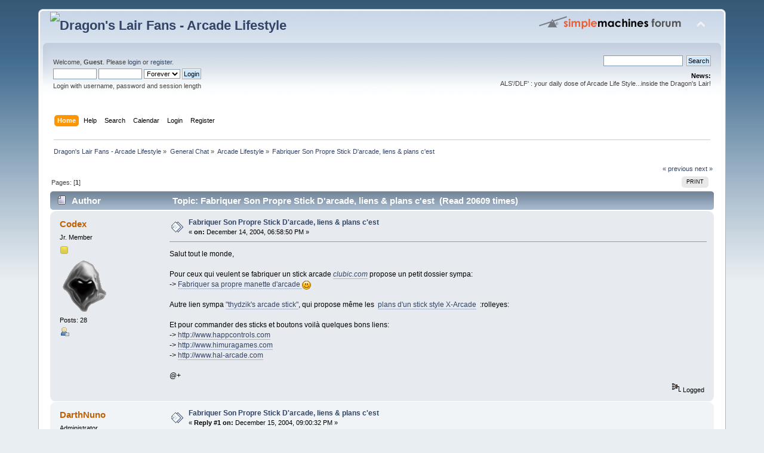

--- FILE ---
content_type: text/html; charset=UTF-8
request_url: http://www.dragonslairfans.com/smfor/index.php?topic=45.0;prev_next=prev
body_size: 6217
content:
<!DOCTYPE html PUBLIC "-//W3C//DTD XHTML 1.0 Transitional//EN" "http://www.w3.org/TR/xhtml1/DTD/xhtml1-transitional.dtd">
<html xmlns="http://www.w3.org/1999/xhtml">
<head>
	<link rel="stylesheet" type="text/css" href="http://www.dragonslairfans.com/smfor/Themes/default/css/index.css?fin20" />
	<link rel="stylesheet" type="text/css" href="http://www.dragonslairfans.com/smfor/Themes/default/css/webkit.css" />
	<script type="text/javascript" src="http://www.dragonslairfans.com/smfor/Themes/default/scripts/script.js?fin20"></script>
	<script type="text/javascript" src="http://www.dragonslairfans.com/smfor/Themes/default/scripts/theme.js?fin20"></script>
	<script type="text/javascript"><!-- // --><![CDATA[
		var smf_theme_url = "http://www.dragonslairfans.com/smfor/Themes/default";
		var smf_default_theme_url = "http://www.dragonslairfans.com/smfor/Themes/default";
		var smf_images_url = "http://www.dragonslairfans.com/smfor/Themes/default/images";
		var smf_scripturl = "http://www.dragonslairfans.com/smfor/index.php?PHPSESSID=2fb6671bcf61c0ba2546cd24483bff40&amp;";
		var smf_iso_case_folding = false;
		var smf_charset = "UTF-8";
		var ajax_notification_text = "Loading...";
		var ajax_notification_cancel_text = "Cancel";
	// ]]></script>
	<meta http-equiv="Content-Type" content="text/html; charset=UTF-8" />
	<meta name="description" content="Fabriquer Son Propre Stick D'arcade, liens &amp; plans c'est" />
	<title>Fabriquer Son Propre Stick D'arcade, liens &amp; plans c'est</title>
	<meta name="robots" content="noindex" />
	<link rel="canonical" href="http://www.dragonslairfans.com/smfor/index.php?topic=12.0" />
	<link rel="help" href="http://www.dragonslairfans.com/smfor/index.php?PHPSESSID=2fb6671bcf61c0ba2546cd24483bff40&amp;action=help" />
	<link rel="search" href="http://www.dragonslairfans.com/smfor/index.php?PHPSESSID=2fb6671bcf61c0ba2546cd24483bff40&amp;action=search" />
	<link rel="contents" href="http://www.dragonslairfans.com/smfor/index.php?PHPSESSID=2fb6671bcf61c0ba2546cd24483bff40&amp;" />
	<link rel="alternate" type="application/rss+xml" title="Dragon's Lair Fans - Arcade Lifestyle - RSS" href="http://www.dragonslairfans.com/smfor/index.php?PHPSESSID=2fb6671bcf61c0ba2546cd24483bff40&amp;type=rss;action=.xml" />
	<link rel="index" href="http://www.dragonslairfans.com/smfor/index.php?PHPSESSID=2fb6671bcf61c0ba2546cd24483bff40&amp;board=2.0" />
</head>
<body>
<div id="wrapper" style="width: 90%">
	<div id="header"><div class="frame">
		<div id="top_section">
			<h1 class="forumtitle">
				<a href="http://www.dragonslairfans.com/smfor/index.php?PHPSESSID=2fb6671bcf61c0ba2546cd24483bff40&amp;"><img src="https://adktaszmz.preview.infomaniak.website/smfor/dragonslairfanslogo.gif" alt="Dragon's Lair Fans - Arcade Lifestyle" /></a>
			</h1>
			<img id="upshrink" src="http://www.dragonslairfans.com/smfor/Themes/default/images/upshrink.png" alt="*" title="Shrink or expand the header." style="display: none;" />
			<img id="smflogo" src="http://www.dragonslairfans.com/smfor/Themes/default/images/smflogo.png" alt="Simple Machines Forum" title="Simple Machines Forum" />
		</div>
		<div id="upper_section" class="middletext">
			<div class="user">
				<script type="text/javascript" src="http://www.dragonslairfans.com/smfor/Themes/default/scripts/sha1.js"></script>
				<form id="guest_form" action="http://www.dragonslairfans.com/smfor/index.php?PHPSESSID=2fb6671bcf61c0ba2546cd24483bff40&amp;action=login2" method="post" accept-charset="UTF-8"  onsubmit="hashLoginPassword(this, 'ae7fa0be6b4fe37197c91c15172a9fea');">
					<div class="info">Welcome, <strong>Guest</strong>. Please <a href="http://www.dragonslairfans.com/smfor/index.php?PHPSESSID=2fb6671bcf61c0ba2546cd24483bff40&amp;action=login">login</a> or <a href="http://www.dragonslairfans.com/smfor/index.php?PHPSESSID=2fb6671bcf61c0ba2546cd24483bff40&amp;action=register">register</a>.</div>
					<input type="text" name="user" size="10" class="input_text" />
					<input type="password" name="passwrd" size="10" class="input_password" />
					<select name="cookielength">
						<option value="60">1 Hour</option>
						<option value="1440">1 Day</option>
						<option value="10080">1 Week</option>
						<option value="43200">1 Month</option>
						<option value="-1" selected="selected">Forever</option>
					</select>
					<input type="submit" value="Login" class="button_submit" /><br />
					<div class="info">Login with username, password and session length</div>
					<input type="hidden" name="hash_passwrd" value="" /><input type="hidden" name="fe2db5884" value="ae7fa0be6b4fe37197c91c15172a9fea" />
				</form>
			</div>
			<div class="news normaltext">
				<form id="search_form" action="http://www.dragonslairfans.com/smfor/index.php?PHPSESSID=2fb6671bcf61c0ba2546cd24483bff40&amp;action=search2" method="post" accept-charset="UTF-8">
					<input type="text" name="search" value="" class="input_text" />&nbsp;
					<input type="submit" name="submit" value="Search" class="button_submit" />
					<input type="hidden" name="advanced" value="0" />
					<input type="hidden" name="topic" value="12" /></form>
				<h2>News: </h2>
				<p>ALS'/DLF' : your daily dose of Arcade Life Style...inside the Dragon's Lair!<br /></p>
			</div>
		</div>
		<br class="clear" />
		<script type="text/javascript"><!-- // --><![CDATA[
			var oMainHeaderToggle = new smc_Toggle({
				bToggleEnabled: true,
				bCurrentlyCollapsed: false,
				aSwappableContainers: [
					'upper_section'
				],
				aSwapImages: [
					{
						sId: 'upshrink',
						srcExpanded: smf_images_url + '/upshrink.png',
						altExpanded: 'Shrink or expand the header.',
						srcCollapsed: smf_images_url + '/upshrink2.png',
						altCollapsed: 'Shrink or expand the header.'
					}
				],
				oThemeOptions: {
					bUseThemeSettings: false,
					sOptionName: 'collapse_header',
					sSessionVar: 'fe2db5884',
					sSessionId: 'ae7fa0be6b4fe37197c91c15172a9fea'
				},
				oCookieOptions: {
					bUseCookie: true,
					sCookieName: 'upshrink'
				}
			});
		// ]]></script>
		<div id="main_menu">
			<ul class="dropmenu" id="menu_nav">
				<li id="button_home">
					<a class="active firstlevel" href="http://www.dragonslairfans.com/smfor/index.php?PHPSESSID=2fb6671bcf61c0ba2546cd24483bff40&amp;">
						<span class="last firstlevel">Home</span>
					</a>
				</li>
				<li id="button_help">
					<a class="firstlevel" href="http://www.dragonslairfans.com/smfor/index.php?PHPSESSID=2fb6671bcf61c0ba2546cd24483bff40&amp;action=help">
						<span class="firstlevel">Help</span>
					</a>
				</li>
				<li id="button_search">
					<a class="firstlevel" href="http://www.dragonslairfans.com/smfor/index.php?PHPSESSID=2fb6671bcf61c0ba2546cd24483bff40&amp;action=search">
						<span class="firstlevel">Search</span>
					</a>
				</li>
				<li id="button_calendar">
					<a class="firstlevel" href="http://www.dragonslairfans.com/smfor/index.php?PHPSESSID=2fb6671bcf61c0ba2546cd24483bff40&amp;action=calendar">
						<span class="firstlevel">Calendar</span>
					</a>
				</li>
				<li id="button_login">
					<a class="firstlevel" href="http://www.dragonslairfans.com/smfor/index.php?PHPSESSID=2fb6671bcf61c0ba2546cd24483bff40&amp;action=login">
						<span class="firstlevel">Login</span>
					</a>
				</li>
				<li id="button_register">
					<a class="firstlevel" href="http://www.dragonslairfans.com/smfor/index.php?PHPSESSID=2fb6671bcf61c0ba2546cd24483bff40&amp;action=register">
						<span class="last firstlevel">Register</span>
					</a>
				</li>
			</ul>
		</div>
		<br class="clear" />
	</div></div>
	<div id="content_section"><div class="frame">
		<div id="main_content_section">
	<div class="navigate_section">
		<ul>
			<li>
				<a href="http://www.dragonslairfans.com/smfor/index.php?PHPSESSID=2fb6671bcf61c0ba2546cd24483bff40&amp;"><span>Dragon's Lair Fans - Arcade Lifestyle</span></a> &#187;
			</li>
			<li>
				<a href="http://www.dragonslairfans.com/smfor/index.php?PHPSESSID=2fb6671bcf61c0ba2546cd24483bff40&amp;#c2"><span>General Chat</span></a> &#187;
			</li>
			<li>
				<a href="http://www.dragonslairfans.com/smfor/index.php?PHPSESSID=2fb6671bcf61c0ba2546cd24483bff40&amp;board=2.0"><span>Arcade Lifestyle</span></a> &#187;
			</li>
			<li class="last">
				<a href="http://www.dragonslairfans.com/smfor/index.php?PHPSESSID=2fb6671bcf61c0ba2546cd24483bff40&amp;topic=12.0"><span>Fabriquer Son Propre Stick D'arcade, liens &amp; plans c'est</span></a>
			</li>
		</ul>
	</div>
			<a id="top"></a>
			<a id="msg48"></a>
			<div class="pagesection">
				<div class="nextlinks"><a href="http://www.dragonslairfans.com/smfor/index.php?PHPSESSID=2fb6671bcf61c0ba2546cd24483bff40&amp;topic=12.0;prev_next=prev#new">&laquo; previous</a> <a href="http://www.dragonslairfans.com/smfor/index.php?PHPSESSID=2fb6671bcf61c0ba2546cd24483bff40&amp;topic=12.0;prev_next=next#new">next &raquo;</a></div>
		<div class="buttonlist floatright">
			<ul>
				<li><a class="button_strip_print" href="http://www.dragonslairfans.com/smfor/index.php?PHPSESSID=2fb6671bcf61c0ba2546cd24483bff40&amp;action=printpage;topic=12.0" rel="new_win nofollow"><span class="last">Print</span></a></li>
			</ul>
		</div>
				<div class="pagelinks floatleft">Pages: [<strong>1</strong>] </div>
			</div>
			<div id="forumposts">
				<div class="cat_bar">
					<h3 class="catbg">
						<img src="http://www.dragonslairfans.com/smfor/Themes/default/images/topic/normal_post.gif" align="bottom" alt="" />
						<span id="author">Author</span>
						Topic: Fabriquer Son Propre Stick D'arcade, liens &amp; plans c'est &nbsp;(Read 20609 times)
					</h3>
				</div>
				<form action="http://www.dragonslairfans.com/smfor/index.php?PHPSESSID=2fb6671bcf61c0ba2546cd24483bff40&amp;action=quickmod2;topic=12.0" method="post" accept-charset="UTF-8" name="quickModForm" id="quickModForm" style="margin: 0;" onsubmit="return oQuickModify.bInEditMode ? oQuickModify.modifySave('ae7fa0be6b4fe37197c91c15172a9fea', 'fe2db5884') : false">
				<div class="windowbg">
					<span class="topslice"><span></span></span>
					<div class="post_wrapper">
						<div class="poster">
							<h4>
								<a href="http://www.dragonslairfans.com/smfor/index.php?PHPSESSID=2fb6671bcf61c0ba2546cd24483bff40&amp;action=profile;u=3" title="View the profile of Codex">Codex</a>
							</h4>
							<ul class="reset smalltext" id="msg_48_extra_info">
								<li class="postgroup">Jr. Member</li>
								<li class="stars"><img src="http://www.dragonslairfans.com/smfor/Themes/default/images/star.gif" alt="*" /></li>
								<li class="avatar">
									<a href="http://www.dragonslairfans.com/smfor/index.php?PHPSESSID=2fb6671bcf61c0ba2546cd24483bff40&amp;action=profile;u=3">
										<img class="avatar" src="http://www.dragonslairfans.com/smfor/index.php?PHPSESSID=2fb6671bcf61c0ba2546cd24483bff40&amp;action=dlattach;attach=2;type=avatar" alt="" />
									</a>
								</li>
								<li class="postcount">Posts: 28</li>
								<li class="profile">
									<ul>
										<li><a href="http://www.dragonslairfans.com/smfor/index.php?PHPSESSID=2fb6671bcf61c0ba2546cd24483bff40&amp;action=profile;u=3"><img src="http://www.dragonslairfans.com/smfor/Themes/default/images/icons/profile_sm.gif" alt="View Profile" title="View Profile" /></a></li>
									</ul>
								</li>
							</ul>
						</div>
						<div class="postarea">
							<div class="flow_hidden">
								<div class="keyinfo">
									<div class="messageicon">
										<img src="http://www.dragonslairfans.com/smfor/Themes/default/images/post/xx.gif" alt="" />
									</div>
									<h5 id="subject_48">
										<a href="http://www.dragonslairfans.com/smfor/index.php?PHPSESSID=2fb6671bcf61c0ba2546cd24483bff40&amp;topic=12.msg48#msg48" rel="nofollow">Fabriquer Son Propre Stick D'arcade, liens &amp; plans c'est</a>
									</h5>
									<div class="smalltext">&#171; <strong> on:</strong> December 14, 2004, 06:58:50 PM &#187;</div>
									<div id="msg_48_quick_mod"></div>
								</div>
							</div>
							<div class="post">
								<div class="inner" id="msg_48">Salut tout le monde,<br /><br />Pour ceux qui veulent se fabriquer un stick arcade <a href="http://www.clubic.com" class="bbc_link" target="_blank" rel="noopener noreferrer"><em>clubic.com</em></a> propose un petit dossier sympa:<br />-&gt; <a href="http://www.clubic.com/article-14777-1-fabriquer-sa-propre-manette-d-arcade.html" class="bbc_link" target="_blank" rel="noopener noreferrer">Fabriquer sa propre manette d'arcade </a> <img src="http://www.dragonslairfans.com/smfor/Smileys/default/smiley.gif" alt="&#58;&#41;" title="Smiley" class="smiley" /><br /><br />Autre lien sympa <a href="http://members.iinet.net.au/~thydzik/stick.html" class="bbc_link" target="_blank" rel="noopener noreferrer">"thydzik's arcade stick"</a>, qui propose même les &nbsp;<a href="http://members.iinet.net.au/~thydzik/mamecab/xarcade.jpg" class="bbc_link" target="_blank" rel="noopener noreferrer">plans d'un stick style X-Arcade</a> &nbsp;:rolleyes: <br /><br />Et pour commander des sticks et boutons voilà quelques bons liens:<br />-&gt; <a href="http://www.happcontrols.com" class="bbc_link" target="_blank" rel="noopener noreferrer">http://www.happcontrols.com</a><br />-&gt; <a href="http://www.himuragames.com" class="bbc_link" target="_blank" rel="noopener noreferrer">http://www.himuragames.com</a><br />-&gt; <a href="http://www.hal-arcade.com" class="bbc_link" target="_blank" rel="noopener noreferrer">http://www.hal-arcade.com</a><br /><br />@+</div>
							</div>
						</div>
						<div class="moderatorbar">
							<div class="smalltext modified" id="modified_48">
							</div>
							<div class="smalltext reportlinks">
								<img src="http://www.dragonslairfans.com/smfor/Themes/default/images/ip.gif" alt="" />
								Logged
							</div>
						</div>
					</div>
					<span class="botslice"><span></span></span>
				</div>
				<hr class="post_separator" />
				<a id="msg51"></a>
				<div class="windowbg2">
					<span class="topslice"><span></span></span>
					<div class="post_wrapper">
						<div class="poster">
							<h4>
								<a href="http://www.dragonslairfans.com/smfor/index.php?PHPSESSID=2fb6671bcf61c0ba2546cd24483bff40&amp;action=profile;u=2" title="View the profile of DarthNuno">DarthNuno</a>
							</h4>
							<ul class="reset smalltext" id="msg_51_extra_info">
								<li class="membergroup">Administrator</li>
								<li class="postgroup">ArcadeLifeStyler'</li>
								<li class="stars"><img src="http://www.dragonslairfans.com/smfor/Themes/default/images/G3.gif" alt="*" /><img src="http://www.dragonslairfans.com/smfor/Themes/default/images/G3.gif" alt="*" /><img src="http://www.dragonslairfans.com/smfor/Themes/default/images/G3.gif" alt="*" /><img src="http://www.dragonslairfans.com/smfor/Themes/default/images/G3.gif" alt="*" /><img src="http://www.dragonslairfans.com/smfor/Themes/default/images/G3.gif" alt="*" /></li>
								<li class="avatar">
									<a href="http://www.dragonslairfans.com/smfor/index.php?PHPSESSID=2fb6671bcf61c0ba2546cd24483bff40&amp;action=profile;u=2">
										<img class="avatar" src="http://www.dragonslairfans.com/smfor/index.php?PHPSESSID=2fb6671bcf61c0ba2546cd24483bff40&amp;action=dlattach;attach=207;type=avatar" alt="" />
									</a>
								</li>
								<li class="postcount">Posts: 11816</li>
								<li class="blurb">Singe&#039;s castle</li>
								<li class="profile">
									<ul>
										<li><a href="http://www.dragonslairfans.com/smfor/index.php?PHPSESSID=2fb6671bcf61c0ba2546cd24483bff40&amp;action=profile;u=2"><img src="http://www.dragonslairfans.com/smfor/Themes/default/images/icons/profile_sm.gif" alt="View Profile" title="View Profile" /></a></li>
										<li><a href="http://www.dragonslairfans.com" title="Dragon&#039;s Lair Fans / Arcade LifeStyle" target="_blank" rel="noopener noreferrer" class="new_win"><img src="http://www.dragonslairfans.com/smfor/Themes/default/images/www_sm.gif" alt="Dragon&#039;s Lair Fans / Arcade LifeStyle" /></a></li>
									</ul>
								</li>
							</ul>
						</div>
						<div class="postarea">
							<div class="flow_hidden">
								<div class="keyinfo">
									<div class="messageicon">
										<img src="http://www.dragonslairfans.com/smfor/Themes/default/images/post/xx.gif" alt="" />
									</div>
									<h5 id="subject_51">
										<a href="http://www.dragonslairfans.com/smfor/index.php?PHPSESSID=2fb6671bcf61c0ba2546cd24483bff40&amp;topic=12.msg51#msg51" rel="nofollow">Fabriquer Son Propre Stick D'arcade, liens &amp; plans c'est</a>
									</h5>
									<div class="smalltext">&#171; <strong>Reply #1 on:</strong> December 15, 2004, 09:00:32 PM &#187;</div>
									<div id="msg_51_quick_mod"></div>
								</div>
							</div>
							<div class="post">
								<div class="inner" id="msg_51">SAlut Codex, merci pour tes bons liens &nbsp;<img src="http://www.dragonslairfans.com/smfor/Smileys/default/icon_wink.gif" alt="&#58;wink&#58;" title="" class="smiley" /> <br /><br />Je commande souvant chez happcontrol, mais il faut savoir ceci :<br /><br />Toutes les commandes se font sur le site, situé au USA.<br /><br />Dés que la commande est validée, il la font suivre chez Happ UK.<br /><br />Happ UK ajoutes des taxes supplémentaires ( importation), et vous demande de confirmer le nouveau prix ( avec la taxe + frais de port ) ainsi que l'authorisation d'utiliser votre carte de credit ( introduit au debut de la commande sur le site US ).<br /><br />L'avantage : vous recevez les commandes a la vitesse de l'eclaire ( ils ont du stock dans leur depot en angleterre) &nbsp;<img src="http://www.dragonslairfans.com/smfor/Smileys/default/icon_twisted.gif" alt="&#58;twisted&#58;" title="Twisted" class="smiley" /> et vous recevrez le meilleurs matériel et les meilleurs marques pour l'arcade ( happs button, joystick, trackballs,... )<br />L'inconvénient : le prix gonfle de manière conséquente...<br /><br />J'en suis a ma troisième commande chez eux... jamais eu un problème.</div>
							</div>
						</div>
						<div class="moderatorbar">
							<div class="smalltext modified" id="modified_51">
							</div>
							<div class="smalltext reportlinks">
								<img src="http://www.dragonslairfans.com/smfor/Themes/default/images/ip.gif" alt="" />
								Logged
							</div>
							<div class="signature" id="msg_51_signature"><a href="http://www.facebook.com/pages/Dragons-Lair-Fans-Arcade-Life-Style/145006582228463" class="bbc_link" target="_blank" rel="noopener noreferrer"><img src="http://www.dragonslairfans.com/forforum2/DLF-banner2.jpg" alt="" class="bbc_img" /></a> <a href="https://www.facebook.com/dariusburst" class="bbc_link" target="_blank" rel="noopener noreferrer"><img src="http://www.dariusburstex.com/images/dbfb.jpg" alt="" class="bbc_img" /></a></div>
						</div>
					</div>
					<span class="botslice"><span></span></span>
				</div>
				<hr class="post_separator" />
				<a id="msg369"></a>
				<div class="windowbg">
					<span class="topslice"><span></span></span>
					<div class="post_wrapper">
						<div class="poster">
							<h4>
								<a href="http://www.dragonslairfans.com/smfor/index.php?PHPSESSID=2fb6671bcf61c0ba2546cd24483bff40&amp;action=profile;u=3" title="View the profile of Codex">Codex</a>
							</h4>
							<ul class="reset smalltext" id="msg_369_extra_info">
								<li class="postgroup">Jr. Member</li>
								<li class="stars"><img src="http://www.dragonslairfans.com/smfor/Themes/default/images/star.gif" alt="*" /></li>
								<li class="avatar">
									<a href="http://www.dragonslairfans.com/smfor/index.php?PHPSESSID=2fb6671bcf61c0ba2546cd24483bff40&amp;action=profile;u=3">
										<img class="avatar" src="http://www.dragonslairfans.com/smfor/index.php?PHPSESSID=2fb6671bcf61c0ba2546cd24483bff40&amp;action=dlattach;attach=2;type=avatar" alt="" />
									</a>
								</li>
								<li class="postcount">Posts: 28</li>
								<li class="profile">
									<ul>
										<li><a href="http://www.dragonslairfans.com/smfor/index.php?PHPSESSID=2fb6671bcf61c0ba2546cd24483bff40&amp;action=profile;u=3"><img src="http://www.dragonslairfans.com/smfor/Themes/default/images/icons/profile_sm.gif" alt="View Profile" title="View Profile" /></a></li>
									</ul>
								</li>
							</ul>
						</div>
						<div class="postarea">
							<div class="flow_hidden">
								<div class="keyinfo">
									<div class="messageicon">
										<img src="http://www.dragonslairfans.com/smfor/Themes/default/images/post/xx.gif" alt="" />
									</div>
									<h5 id="subject_369">
										<a href="http://www.dragonslairfans.com/smfor/index.php?PHPSESSID=2fb6671bcf61c0ba2546cd24483bff40&amp;topic=12.msg369#msg369" rel="nofollow">Fabriquer Son Propre Stick D'arcade, liens &amp; plans c'est</a>
									</h5>
									<div class="smalltext">&#171; <strong>Reply #2 on:</strong> November 16, 2005, 12:15:56 AM &#187;</div>
									<div id="msg_369_quick_mod"></div>
								</div>
							</div>
							<div class="post">
								<div class="inner" id="msg_369">Arcade Video Game &amp; Parts <a href="http://www.starcab.net" class="bbc_link" target="_blank" rel="noopener noreferrer">http://www.starcab.net</a> un site sérieux et rapide, qui propose aussi des joysticks et boutons jap de la marque SANWA...</div>
							</div>
						</div>
						<div class="moderatorbar">
							<div class="smalltext modified" id="modified_369">
							</div>
							<div class="smalltext reportlinks">
								<img src="http://www.dragonslairfans.com/smfor/Themes/default/images/ip.gif" alt="" />
								Logged
							</div>
						</div>
					</div>
					<span class="botslice"><span></span></span>
				</div>
				<hr class="post_separator" />
				<a id="msg372"></a>
				<div class="windowbg2">
					<span class="topslice"><span></span></span>
					<div class="post_wrapper">
						<div class="poster">
							<h4>
								<a href="http://www.dragonslairfans.com/smfor/index.php?PHPSESSID=2fb6671bcf61c0ba2546cd24483bff40&amp;action=profile;u=2" title="View the profile of DarthNuno">DarthNuno</a>
							</h4>
							<ul class="reset smalltext" id="msg_372_extra_info">
								<li class="membergroup">Administrator</li>
								<li class="postgroup">ArcadeLifeStyler'</li>
								<li class="stars"><img src="http://www.dragonslairfans.com/smfor/Themes/default/images/G3.gif" alt="*" /><img src="http://www.dragonslairfans.com/smfor/Themes/default/images/G3.gif" alt="*" /><img src="http://www.dragonslairfans.com/smfor/Themes/default/images/G3.gif" alt="*" /><img src="http://www.dragonslairfans.com/smfor/Themes/default/images/G3.gif" alt="*" /><img src="http://www.dragonslairfans.com/smfor/Themes/default/images/G3.gif" alt="*" /></li>
								<li class="avatar">
									<a href="http://www.dragonslairfans.com/smfor/index.php?PHPSESSID=2fb6671bcf61c0ba2546cd24483bff40&amp;action=profile;u=2">
										<img class="avatar" src="http://www.dragonslairfans.com/smfor/index.php?PHPSESSID=2fb6671bcf61c0ba2546cd24483bff40&amp;action=dlattach;attach=207;type=avatar" alt="" />
									</a>
								</li>
								<li class="postcount">Posts: 11816</li>
								<li class="blurb">Singe&#039;s castle</li>
								<li class="profile">
									<ul>
										<li><a href="http://www.dragonslairfans.com/smfor/index.php?PHPSESSID=2fb6671bcf61c0ba2546cd24483bff40&amp;action=profile;u=2"><img src="http://www.dragonslairfans.com/smfor/Themes/default/images/icons/profile_sm.gif" alt="View Profile" title="View Profile" /></a></li>
										<li><a href="http://www.dragonslairfans.com" title="Dragon&#039;s Lair Fans / Arcade LifeStyle" target="_blank" rel="noopener noreferrer" class="new_win"><img src="http://www.dragonslairfans.com/smfor/Themes/default/images/www_sm.gif" alt="Dragon&#039;s Lair Fans / Arcade LifeStyle" /></a></li>
									</ul>
								</li>
							</ul>
						</div>
						<div class="postarea">
							<div class="flow_hidden">
								<div class="keyinfo">
									<div class="messageicon">
										<img src="http://www.dragonslairfans.com/smfor/Themes/default/images/post/xx.gif" alt="" />
									</div>
									<h5 id="subject_372">
										<a href="http://www.dragonslairfans.com/smfor/index.php?PHPSESSID=2fb6671bcf61c0ba2546cd24483bff40&amp;topic=12.msg372#msg372" rel="nofollow">Fabriquer Son Propre Stick D'arcade, liens &amp; plans c'est</a>
									</h5>
									<div class="smalltext">&#171; <strong>Reply #3 on:</strong> November 18, 2005, 11:38:03 PM &#187;</div>
									<div id="msg_372_quick_mod"></div>
								</div>
							</div>
							<div class="post">
								<div class="inner" id="msg_372"><div class="quoteheader"><div class="topslice_quote">Quote from: "Codex"</div></div><blockquote class="bbc_standard_quote">Arcade Video Game &amp; Parts <a href="http://www.starcab.net" class="bbc_link" target="_blank" rel="noopener noreferrer">http://www.starcab.net</a> un site sérieux et rapide, qui propose aussi des joysticks et boutons jap de la marque SANWA...</blockquote><div class="quotefooter"><div class="botslice_quote"></div></div><br /><br />Oui, j'avais vu ce site. Je viens de faire ma première commande aujourd'hui &nbsp;<img src="http://www.dragonslairfans.com/smfor/Smileys/default/cheesy.gif" alt="&#58;D" title="Cheesy" class="smiley" /> <br />Y a pas mal de choses super interessante d'ailleurs &nbsp;<img src="http://www.dragonslairfans.com/smfor/Smileys/default/icon_roll.gif" alt="&#58;roll&#58;" title="roll eyes" class="smiley" /> &nbsp;<img src="http://www.dragonslairfans.com/smfor/Smileys/default/icon_wink.gif" alt="&#58;wink&#58;" title="" class="smiley" /></div>
							</div>
						</div>
						<div class="moderatorbar">
							<div class="smalltext modified" id="modified_372">
							</div>
							<div class="smalltext reportlinks">
								<img src="http://www.dragonslairfans.com/smfor/Themes/default/images/ip.gif" alt="" />
								Logged
							</div>
							<div class="signature" id="msg_372_signature"><a href="http://www.facebook.com/pages/Dragons-Lair-Fans-Arcade-Life-Style/145006582228463" class="bbc_link" target="_blank" rel="noopener noreferrer"><img src="http://www.dragonslairfans.com/forforum2/DLF-banner2.jpg" alt="" class="bbc_img" /></a> <a href="https://www.facebook.com/dariusburst" class="bbc_link" target="_blank" rel="noopener noreferrer"><img src="http://www.dariusburstex.com/images/dbfb.jpg" alt="" class="bbc_img" /></a></div>
						</div>
					</div>
					<span class="botslice"><span></span></span>
				</div>
				<hr class="post_separator" />
				<a id="msg375"></a><a id="new"></a>
				<div class="windowbg">
					<span class="topslice"><span></span></span>
					<div class="post_wrapper">
						<div class="poster">
							<h4>
								<a href="http://www.dragonslairfans.com/smfor/index.php?PHPSESSID=2fb6671bcf61c0ba2546cd24483bff40&amp;action=profile;u=3" title="View the profile of Codex">Codex</a>
							</h4>
							<ul class="reset smalltext" id="msg_375_extra_info">
								<li class="postgroup">Jr. Member</li>
								<li class="stars"><img src="http://www.dragonslairfans.com/smfor/Themes/default/images/star.gif" alt="*" /></li>
								<li class="avatar">
									<a href="http://www.dragonslairfans.com/smfor/index.php?PHPSESSID=2fb6671bcf61c0ba2546cd24483bff40&amp;action=profile;u=3">
										<img class="avatar" src="http://www.dragonslairfans.com/smfor/index.php?PHPSESSID=2fb6671bcf61c0ba2546cd24483bff40&amp;action=dlattach;attach=2;type=avatar" alt="" />
									</a>
								</li>
								<li class="postcount">Posts: 28</li>
								<li class="profile">
									<ul>
										<li><a href="http://www.dragonslairfans.com/smfor/index.php?PHPSESSID=2fb6671bcf61c0ba2546cd24483bff40&amp;action=profile;u=3"><img src="http://www.dragonslairfans.com/smfor/Themes/default/images/icons/profile_sm.gif" alt="View Profile" title="View Profile" /></a></li>
									</ul>
								</li>
							</ul>
						</div>
						<div class="postarea">
							<div class="flow_hidden">
								<div class="keyinfo">
									<div class="messageicon">
										<img src="http://www.dragonslairfans.com/smfor/Themes/default/images/post/xx.gif" alt="" />
									</div>
									<h5 id="subject_375">
										<a href="http://www.dragonslairfans.com/smfor/index.php?PHPSESSID=2fb6671bcf61c0ba2546cd24483bff40&amp;topic=12.msg375#msg375" rel="nofollow">Fabriquer Son Propre Stick D'arcade, liens &amp; plans c'est</a>
									</h5>
									<div class="smalltext">&#171; <strong>Reply #4 on:</strong> November 19, 2005, 02:04:59 PM &#187;</div>
									<div id="msg_375_quick_mod"></div>
								</div>
							</div>
							<div class="post">
								<div class="inner" id="msg_375">Ouep, tu as raison il y a pas mal de trucs interessant; d'ailleurs j'ai un ami qui a déjà commandé 2 fois chez eux et je pense faire de même très bientôt. <img src="http://www.dragonslairfans.com/smfor/Smileys/default/smiley.gif" alt="&#58;&#41;" title="Smiley" class="smiley" /> <br /><br />@+</div>
							</div>
						</div>
						<div class="moderatorbar">
							<div class="smalltext modified" id="modified_375">
							</div>
							<div class="smalltext reportlinks">
								<img src="http://www.dragonslairfans.com/smfor/Themes/default/images/ip.gif" alt="" />
								Logged
							</div>
						</div>
					</div>
					<span class="botslice"><span></span></span>
				</div>
				<hr class="post_separator" />
				</form>
			</div>
			<a id="lastPost"></a>
			<div class="pagesection">
				
		<div class="buttonlist floatright">
			<ul>
				<li><a class="button_strip_print" href="http://www.dragonslairfans.com/smfor/index.php?PHPSESSID=2fb6671bcf61c0ba2546cd24483bff40&amp;action=printpage;topic=12.0" rel="new_win nofollow"><span class="last">Print</span></a></li>
			</ul>
		</div>
				<div class="pagelinks floatleft">Pages: [<strong>1</strong>] </div>
				<div class="nextlinks_bottom"><a href="http://www.dragonslairfans.com/smfor/index.php?PHPSESSID=2fb6671bcf61c0ba2546cd24483bff40&amp;topic=12.0;prev_next=prev#new">&laquo; previous</a> <a href="http://www.dragonslairfans.com/smfor/index.php?PHPSESSID=2fb6671bcf61c0ba2546cd24483bff40&amp;topic=12.0;prev_next=next#new">next &raquo;</a></div>
			</div>
	<div class="navigate_section">
		<ul>
			<li>
				<a href="http://www.dragonslairfans.com/smfor/index.php?PHPSESSID=2fb6671bcf61c0ba2546cd24483bff40&amp;"><span>Dragon's Lair Fans - Arcade Lifestyle</span></a> &#187;
			</li>
			<li>
				<a href="http://www.dragonslairfans.com/smfor/index.php?PHPSESSID=2fb6671bcf61c0ba2546cd24483bff40&amp;#c2"><span>General Chat</span></a> &#187;
			</li>
			<li>
				<a href="http://www.dragonslairfans.com/smfor/index.php?PHPSESSID=2fb6671bcf61c0ba2546cd24483bff40&amp;board=2.0"><span>Arcade Lifestyle</span></a> &#187;
			</li>
			<li class="last">
				<a href="http://www.dragonslairfans.com/smfor/index.php?PHPSESSID=2fb6671bcf61c0ba2546cd24483bff40&amp;topic=12.0"><span>Fabriquer Son Propre Stick D'arcade, liens &amp; plans c'est</span></a>
			</li>
		</ul>
	</div>
			<div id="moderationbuttons"></div>
			<div class="plainbox" id="display_jump_to">&nbsp;</div>
		<br class="clear" />
				<script type="text/javascript" src="http://www.dragonslairfans.com/smfor/Themes/default/scripts/topic.js"></script>
				<script type="text/javascript"><!-- // --><![CDATA[
					if ('XMLHttpRequest' in window)
					{
						var oQuickModify = new QuickModify({
							sScriptUrl: smf_scripturl,
							bShowModify: true,
							iTopicId: 12,
							sTemplateBodyEdit: '\n\t\t\t\t\t\t\t\t<div id="quick_edit_body_container" style="width: 90%">\n\t\t\t\t\t\t\t\t\t<div id="error_box" style="padding: 4px;" class="error"><' + '/div>\n\t\t\t\t\t\t\t\t\t<textarea class="editor" name="message" rows="12" style="width: 100%; margin-bottom: 10px;" tabindex="1">%body%<' + '/textarea><br />\n\t\t\t\t\t\t\t\t\t<input type="hidden" name="fe2db5884" value="ae7fa0be6b4fe37197c91c15172a9fea" />\n\t\t\t\t\t\t\t\t\t<input type="hidden" name="topic" value="12" />\n\t\t\t\t\t\t\t\t\t<input type="hidden" name="msg" value="%msg_id%" />\n\t\t\t\t\t\t\t\t\t<div class="righttext">\n\t\t\t\t\t\t\t\t\t\t<input type="submit" name="post" value="Save" tabindex="2" onclick="return oQuickModify.modifySave(\'ae7fa0be6b4fe37197c91c15172a9fea\', \'fe2db5884\');" accesskey="s" class="button_submit" />&nbsp;&nbsp;<input type="submit" name="cancel" value="Cancel" tabindex="3" onclick="return oQuickModify.modifyCancel();" class="button_submit" />\n\t\t\t\t\t\t\t\t\t<' + '/div>\n\t\t\t\t\t\t\t\t<' + '/div>',
							sTemplateSubjectEdit: '<input type="text" style="width: 90%;" name="subject" value="%subject%" size="80" maxlength="80" tabindex="4" class="input_text" />',
							sTemplateBodyNormal: '%body%',
							sTemplateSubjectNormal: '<a hr'+'ef="http://www.dragonslairfans.com/smfor/index.php?PHPSESSID=2fb6671bcf61c0ba2546cd24483bff40&amp;'+'?topic=12.msg%msg_id%#msg%msg_id%" rel="nofollow">%subject%<' + '/a>',
							sTemplateTopSubject: 'Topic: %subject% &nbsp;(Read 20609 times)',
							sErrorBorderStyle: '1px solid red'
						});

						aJumpTo[aJumpTo.length] = new JumpTo({
							sContainerId: "display_jump_to",
							sJumpToTemplate: "<label class=\"smalltext\" for=\"%select_id%\">Jump to:<" + "/label> %dropdown_list%",
							iCurBoardId: 2,
							iCurBoardChildLevel: 0,
							sCurBoardName: "Arcade Lifestyle",
							sBoardChildLevelIndicator: "==",
							sBoardPrefix: "=> ",
							sCatSeparator: "-----------------------------",
							sCatPrefix: "",
							sGoButtonLabel: "go"
						});

						aIconLists[aIconLists.length] = new IconList({
							sBackReference: "aIconLists[" + aIconLists.length + "]",
							sIconIdPrefix: "msg_icon_",
							sScriptUrl: smf_scripturl,
							bShowModify: true,
							iBoardId: 2,
							iTopicId: 12,
							sSessionId: "ae7fa0be6b4fe37197c91c15172a9fea",
							sSessionVar: "fe2db5884",
							sLabelIconList: "Message Icon",
							sBoxBackground: "transparent",
							sBoxBackgroundHover: "#ffffff",
							iBoxBorderWidthHover: 1,
							sBoxBorderColorHover: "#adadad" ,
							sContainerBackground: "#ffffff",
							sContainerBorder: "1px solid #adadad",
							sItemBorder: "1px solid #ffffff",
							sItemBorderHover: "1px dotted gray",
							sItemBackground: "transparent",
							sItemBackgroundHover: "#e0e0f0"
						});
					}
				// ]]></script>
		</div>
	</div></div>
	<div id="footer_section"><div class="frame">
		<ul class="reset">
			<li class="copyright">
			<span class="smalltext" style="display: inline; visibility: visible; font-family: Verdana, Arial, sans-serif;"><a href="http://www.dragonslairfans.com/smfor/index.php?PHPSESSID=2fb6671bcf61c0ba2546cd24483bff40&amp;action=credits" title="Simple Machines Forum" target="_blank" class="new_win">SMF 2.0.19</a> |
 <a href="https://www.simplemachines.org/about/smf/license.php" title="License" target="_blank" class="new_win">SMF &copy; 2021</a>, <a href="https://www.simplemachines.org" title="Simple Machines" target="_blank" class="new_win">Simple Machines</a>
			</span></li>
			<li><a id="button_xhtml" href="http://validator.w3.org/check?uri=referer" target="_blank" class="new_win" title="Valid XHTML 1.0!"><span>XHTML</span></a></li>
			<li><a id="button_rss" href="http://www.dragonslairfans.com/smfor/index.php?PHPSESSID=2fb6671bcf61c0ba2546cd24483bff40&amp;action=.xml;type=rss" class="new_win"><span>RSS</span></a></li>
			<li class="last"><a id="button_wap2" href="http://www.dragonslairfans.com/smfor/index.php?PHPSESSID=2fb6671bcf61c0ba2546cd24483bff40&amp;wap2" class="new_win"><span>WAP2</span></a></li>
		</ul>
	</div></div>
</div>
</body></html>